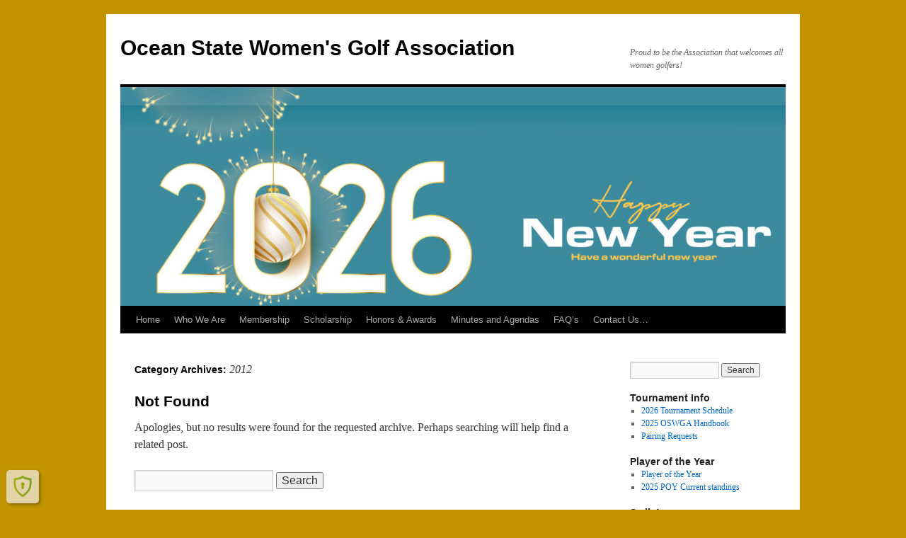

--- FILE ---
content_type: text/html; charset=UTF-8
request_url: https://oswga.org/category/2012/
body_size: 10805
content:
<!DOCTYPE html>
<html lang="en-US">
<head>
<meta charset="UTF-8" />
<title>
2012 Archives - Ocean State Women&#039;s Golf AssociationOcean State Women&#039;s Golf Association	</title>
<link rel="profile" href="https://gmpg.org/xfn/11" />
<link rel="stylesheet" type="text/css" media="all" href="https://oswga.org/wp-content/themes/twentyten/style.css?ver=20251202" />
<link rel="pingback" href="https://oswga.org/xmlrpc.php">
<meta name='robots' content='index, follow, max-image-preview:large, max-snippet:-1, max-video-preview:-1' />

	<!-- This site is optimized with the Yoast SEO plugin v26.8 - https://yoast.com/product/yoast-seo-wordpress/ -->
	<link rel="canonical" href="https://oswga.org/category/2012/" />
	<meta property="og:locale" content="en_US" />
	<meta property="og:type" content="article" />
	<meta property="og:title" content="2012 Archives - Ocean State Women&#039;s Golf Association" />
	<meta property="og:url" content="https://oswga.org/category/2012/" />
	<meta property="og:site_name" content="Ocean State Women&#039;s Golf Association" />
	<meta name="twitter:card" content="summary_large_image" />
	<script type="application/ld+json" class="yoast-schema-graph">{"@context":"https://schema.org","@graph":[{"@type":"CollectionPage","@id":"https://oswga.org/category/2012/","url":"https://oswga.org/category/2012/","name":"2012 Archives - Ocean State Women&#039;s Golf Association","isPartOf":{"@id":"https://oswga.org/#website"},"breadcrumb":{"@id":"https://oswga.org/category/2012/#breadcrumb"},"inLanguage":"en-US"},{"@type":"BreadcrumbList","@id":"https://oswga.org/category/2012/#breadcrumb","itemListElement":[{"@type":"ListItem","position":1,"name":"Home","item":"https://oswga.org/"},{"@type":"ListItem","position":2,"name":"2012"}]},{"@type":"WebSite","@id":"https://oswga.org/#website","url":"https://oswga.org/","name":"Ocean State Women&#039;s Golf Association","description":"Proud to be the Association that welcomes all women golfers!","publisher":{"@id":"https://oswga.org/#organization"},"potentialAction":[{"@type":"SearchAction","target":{"@type":"EntryPoint","urlTemplate":"https://oswga.org/?s={search_term_string}"},"query-input":{"@type":"PropertyValueSpecification","valueRequired":true,"valueName":"search_term_string"}}],"inLanguage":"en-US"},{"@type":"Organization","@id":"https://oswga.org/#organization","name":"OSWGA","url":"https://oswga.org/","logo":{"@type":"ImageObject","inLanguage":"en-US","@id":"https://oswga.org/#/schema/logo/image/","url":"https://oswga.org/wp-oswgapics/upload/2016/08/OSWGA-Logo-Updated-8-16.png","contentUrl":"https://oswga.org/wp-oswgapics/upload/2016/08/OSWGA-Logo-Updated-8-16.png","width":840,"height":822,"caption":"OSWGA"},"image":{"@id":"https://oswga.org/#/schema/logo/image/"}}]}</script>
	<!-- / Yoast SEO plugin. -->


<style id='wp-img-auto-sizes-contain-inline-css' type='text/css'>
img:is([sizes=auto i],[sizes^="auto," i]){contain-intrinsic-size:3000px 1500px}
/*# sourceURL=wp-img-auto-sizes-contain-inline-css */
</style>
<style id='wp-emoji-styles-inline-css' type='text/css'>

	img.wp-smiley, img.emoji {
		display: inline !important;
		border: none !important;
		box-shadow: none !important;
		height: 1em !important;
		width: 1em !important;
		margin: 0 0.07em !important;
		vertical-align: -0.1em !important;
		background: none !important;
		padding: 0 !important;
	}
/*# sourceURL=wp-emoji-styles-inline-css */
</style>
<style id='wp-block-library-inline-css' type='text/css'>
:root{--wp-block-synced-color:#7a00df;--wp-block-synced-color--rgb:122,0,223;--wp-bound-block-color:var(--wp-block-synced-color);--wp-editor-canvas-background:#ddd;--wp-admin-theme-color:#007cba;--wp-admin-theme-color--rgb:0,124,186;--wp-admin-theme-color-darker-10:#006ba1;--wp-admin-theme-color-darker-10--rgb:0,107,160.5;--wp-admin-theme-color-darker-20:#005a87;--wp-admin-theme-color-darker-20--rgb:0,90,135;--wp-admin-border-width-focus:2px}@media (min-resolution:192dpi){:root{--wp-admin-border-width-focus:1.5px}}.wp-element-button{cursor:pointer}:root .has-very-light-gray-background-color{background-color:#eee}:root .has-very-dark-gray-background-color{background-color:#313131}:root .has-very-light-gray-color{color:#eee}:root .has-very-dark-gray-color{color:#313131}:root .has-vivid-green-cyan-to-vivid-cyan-blue-gradient-background{background:linear-gradient(135deg,#00d084,#0693e3)}:root .has-purple-crush-gradient-background{background:linear-gradient(135deg,#34e2e4,#4721fb 50%,#ab1dfe)}:root .has-hazy-dawn-gradient-background{background:linear-gradient(135deg,#faaca8,#dad0ec)}:root .has-subdued-olive-gradient-background{background:linear-gradient(135deg,#fafae1,#67a671)}:root .has-atomic-cream-gradient-background{background:linear-gradient(135deg,#fdd79a,#004a59)}:root .has-nightshade-gradient-background{background:linear-gradient(135deg,#330968,#31cdcf)}:root .has-midnight-gradient-background{background:linear-gradient(135deg,#020381,#2874fc)}:root{--wp--preset--font-size--normal:16px;--wp--preset--font-size--huge:42px}.has-regular-font-size{font-size:1em}.has-larger-font-size{font-size:2.625em}.has-normal-font-size{font-size:var(--wp--preset--font-size--normal)}.has-huge-font-size{font-size:var(--wp--preset--font-size--huge)}.has-text-align-center{text-align:center}.has-text-align-left{text-align:left}.has-text-align-right{text-align:right}.has-fit-text{white-space:nowrap!important}#end-resizable-editor-section{display:none}.aligncenter{clear:both}.items-justified-left{justify-content:flex-start}.items-justified-center{justify-content:center}.items-justified-right{justify-content:flex-end}.items-justified-space-between{justify-content:space-between}.screen-reader-text{border:0;clip-path:inset(50%);height:1px;margin:-1px;overflow:hidden;padding:0;position:absolute;width:1px;word-wrap:normal!important}.screen-reader-text:focus{background-color:#ddd;clip-path:none;color:#444;display:block;font-size:1em;height:auto;left:5px;line-height:normal;padding:15px 23px 14px;text-decoration:none;top:5px;width:auto;z-index:100000}html :where(.has-border-color){border-style:solid}html :where([style*=border-top-color]){border-top-style:solid}html :where([style*=border-right-color]){border-right-style:solid}html :where([style*=border-bottom-color]){border-bottom-style:solid}html :where([style*=border-left-color]){border-left-style:solid}html :where([style*=border-width]){border-style:solid}html :where([style*=border-top-width]){border-top-style:solid}html :where([style*=border-right-width]){border-right-style:solid}html :where([style*=border-bottom-width]){border-bottom-style:solid}html :where([style*=border-left-width]){border-left-style:solid}html :where(img[class*=wp-image-]){height:auto;max-width:100%}:where(figure){margin:0 0 1em}html :where(.is-position-sticky){--wp-admin--admin-bar--position-offset:var(--wp-admin--admin-bar--height,0px)}@media screen and (max-width:600px){html :where(.is-position-sticky){--wp-admin--admin-bar--position-offset:0px}}

/*# sourceURL=wp-block-library-inline-css */
</style><style id='wp-block-paragraph-inline-css' type='text/css'>
.is-small-text{font-size:.875em}.is-regular-text{font-size:1em}.is-large-text{font-size:2.25em}.is-larger-text{font-size:3em}.has-drop-cap:not(:focus):first-letter{float:left;font-size:8.4em;font-style:normal;font-weight:100;line-height:.68;margin:.05em .1em 0 0;text-transform:uppercase}body.rtl .has-drop-cap:not(:focus):first-letter{float:none;margin-left:.1em}p.has-drop-cap.has-background{overflow:hidden}:root :where(p.has-background){padding:1.25em 2.375em}:where(p.has-text-color:not(.has-link-color)) a{color:inherit}p.has-text-align-left[style*="writing-mode:vertical-lr"],p.has-text-align-right[style*="writing-mode:vertical-rl"]{rotate:180deg}
/*# sourceURL=https://oswga.org/wp-includes/blocks/paragraph/style.min.css */
</style>
<style id='global-styles-inline-css' type='text/css'>
:root{--wp--preset--aspect-ratio--square: 1;--wp--preset--aspect-ratio--4-3: 4/3;--wp--preset--aspect-ratio--3-4: 3/4;--wp--preset--aspect-ratio--3-2: 3/2;--wp--preset--aspect-ratio--2-3: 2/3;--wp--preset--aspect-ratio--16-9: 16/9;--wp--preset--aspect-ratio--9-16: 9/16;--wp--preset--color--black: #000;--wp--preset--color--cyan-bluish-gray: #abb8c3;--wp--preset--color--white: #fff;--wp--preset--color--pale-pink: #f78da7;--wp--preset--color--vivid-red: #cf2e2e;--wp--preset--color--luminous-vivid-orange: #ff6900;--wp--preset--color--luminous-vivid-amber: #fcb900;--wp--preset--color--light-green-cyan: #7bdcb5;--wp--preset--color--vivid-green-cyan: #00d084;--wp--preset--color--pale-cyan-blue: #8ed1fc;--wp--preset--color--vivid-cyan-blue: #0693e3;--wp--preset--color--vivid-purple: #9b51e0;--wp--preset--color--blue: #0066cc;--wp--preset--color--medium-gray: #666;--wp--preset--color--light-gray: #f1f1f1;--wp--preset--gradient--vivid-cyan-blue-to-vivid-purple: linear-gradient(135deg,rgb(6,147,227) 0%,rgb(155,81,224) 100%);--wp--preset--gradient--light-green-cyan-to-vivid-green-cyan: linear-gradient(135deg,rgb(122,220,180) 0%,rgb(0,208,130) 100%);--wp--preset--gradient--luminous-vivid-amber-to-luminous-vivid-orange: linear-gradient(135deg,rgb(252,185,0) 0%,rgb(255,105,0) 100%);--wp--preset--gradient--luminous-vivid-orange-to-vivid-red: linear-gradient(135deg,rgb(255,105,0) 0%,rgb(207,46,46) 100%);--wp--preset--gradient--very-light-gray-to-cyan-bluish-gray: linear-gradient(135deg,rgb(238,238,238) 0%,rgb(169,184,195) 100%);--wp--preset--gradient--cool-to-warm-spectrum: linear-gradient(135deg,rgb(74,234,220) 0%,rgb(151,120,209) 20%,rgb(207,42,186) 40%,rgb(238,44,130) 60%,rgb(251,105,98) 80%,rgb(254,248,76) 100%);--wp--preset--gradient--blush-light-purple: linear-gradient(135deg,rgb(255,206,236) 0%,rgb(152,150,240) 100%);--wp--preset--gradient--blush-bordeaux: linear-gradient(135deg,rgb(254,205,165) 0%,rgb(254,45,45) 50%,rgb(107,0,62) 100%);--wp--preset--gradient--luminous-dusk: linear-gradient(135deg,rgb(255,203,112) 0%,rgb(199,81,192) 50%,rgb(65,88,208) 100%);--wp--preset--gradient--pale-ocean: linear-gradient(135deg,rgb(255,245,203) 0%,rgb(182,227,212) 50%,rgb(51,167,181) 100%);--wp--preset--gradient--electric-grass: linear-gradient(135deg,rgb(202,248,128) 0%,rgb(113,206,126) 100%);--wp--preset--gradient--midnight: linear-gradient(135deg,rgb(2,3,129) 0%,rgb(40,116,252) 100%);--wp--preset--font-size--small: 13px;--wp--preset--font-size--medium: 20px;--wp--preset--font-size--large: 36px;--wp--preset--font-size--x-large: 42px;--wp--preset--spacing--20: 0.44rem;--wp--preset--spacing--30: 0.67rem;--wp--preset--spacing--40: 1rem;--wp--preset--spacing--50: 1.5rem;--wp--preset--spacing--60: 2.25rem;--wp--preset--spacing--70: 3.38rem;--wp--preset--spacing--80: 5.06rem;--wp--preset--shadow--natural: 6px 6px 9px rgba(0, 0, 0, 0.2);--wp--preset--shadow--deep: 12px 12px 50px rgba(0, 0, 0, 0.4);--wp--preset--shadow--sharp: 6px 6px 0px rgba(0, 0, 0, 0.2);--wp--preset--shadow--outlined: 6px 6px 0px -3px rgb(255, 255, 255), 6px 6px rgb(0, 0, 0);--wp--preset--shadow--crisp: 6px 6px 0px rgb(0, 0, 0);}:where(.is-layout-flex){gap: 0.5em;}:where(.is-layout-grid){gap: 0.5em;}body .is-layout-flex{display: flex;}.is-layout-flex{flex-wrap: wrap;align-items: center;}.is-layout-flex > :is(*, div){margin: 0;}body .is-layout-grid{display: grid;}.is-layout-grid > :is(*, div){margin: 0;}:where(.wp-block-columns.is-layout-flex){gap: 2em;}:where(.wp-block-columns.is-layout-grid){gap: 2em;}:where(.wp-block-post-template.is-layout-flex){gap: 1.25em;}:where(.wp-block-post-template.is-layout-grid){gap: 1.25em;}.has-black-color{color: var(--wp--preset--color--black) !important;}.has-cyan-bluish-gray-color{color: var(--wp--preset--color--cyan-bluish-gray) !important;}.has-white-color{color: var(--wp--preset--color--white) !important;}.has-pale-pink-color{color: var(--wp--preset--color--pale-pink) !important;}.has-vivid-red-color{color: var(--wp--preset--color--vivid-red) !important;}.has-luminous-vivid-orange-color{color: var(--wp--preset--color--luminous-vivid-orange) !important;}.has-luminous-vivid-amber-color{color: var(--wp--preset--color--luminous-vivid-amber) !important;}.has-light-green-cyan-color{color: var(--wp--preset--color--light-green-cyan) !important;}.has-vivid-green-cyan-color{color: var(--wp--preset--color--vivid-green-cyan) !important;}.has-pale-cyan-blue-color{color: var(--wp--preset--color--pale-cyan-blue) !important;}.has-vivid-cyan-blue-color{color: var(--wp--preset--color--vivid-cyan-blue) !important;}.has-vivid-purple-color{color: var(--wp--preset--color--vivid-purple) !important;}.has-black-background-color{background-color: var(--wp--preset--color--black) !important;}.has-cyan-bluish-gray-background-color{background-color: var(--wp--preset--color--cyan-bluish-gray) !important;}.has-white-background-color{background-color: var(--wp--preset--color--white) !important;}.has-pale-pink-background-color{background-color: var(--wp--preset--color--pale-pink) !important;}.has-vivid-red-background-color{background-color: var(--wp--preset--color--vivid-red) !important;}.has-luminous-vivid-orange-background-color{background-color: var(--wp--preset--color--luminous-vivid-orange) !important;}.has-luminous-vivid-amber-background-color{background-color: var(--wp--preset--color--luminous-vivid-amber) !important;}.has-light-green-cyan-background-color{background-color: var(--wp--preset--color--light-green-cyan) !important;}.has-vivid-green-cyan-background-color{background-color: var(--wp--preset--color--vivid-green-cyan) !important;}.has-pale-cyan-blue-background-color{background-color: var(--wp--preset--color--pale-cyan-blue) !important;}.has-vivid-cyan-blue-background-color{background-color: var(--wp--preset--color--vivid-cyan-blue) !important;}.has-vivid-purple-background-color{background-color: var(--wp--preset--color--vivid-purple) !important;}.has-black-border-color{border-color: var(--wp--preset--color--black) !important;}.has-cyan-bluish-gray-border-color{border-color: var(--wp--preset--color--cyan-bluish-gray) !important;}.has-white-border-color{border-color: var(--wp--preset--color--white) !important;}.has-pale-pink-border-color{border-color: var(--wp--preset--color--pale-pink) !important;}.has-vivid-red-border-color{border-color: var(--wp--preset--color--vivid-red) !important;}.has-luminous-vivid-orange-border-color{border-color: var(--wp--preset--color--luminous-vivid-orange) !important;}.has-luminous-vivid-amber-border-color{border-color: var(--wp--preset--color--luminous-vivid-amber) !important;}.has-light-green-cyan-border-color{border-color: var(--wp--preset--color--light-green-cyan) !important;}.has-vivid-green-cyan-border-color{border-color: var(--wp--preset--color--vivid-green-cyan) !important;}.has-pale-cyan-blue-border-color{border-color: var(--wp--preset--color--pale-cyan-blue) !important;}.has-vivid-cyan-blue-border-color{border-color: var(--wp--preset--color--vivid-cyan-blue) !important;}.has-vivid-purple-border-color{border-color: var(--wp--preset--color--vivid-purple) !important;}.has-vivid-cyan-blue-to-vivid-purple-gradient-background{background: var(--wp--preset--gradient--vivid-cyan-blue-to-vivid-purple) !important;}.has-light-green-cyan-to-vivid-green-cyan-gradient-background{background: var(--wp--preset--gradient--light-green-cyan-to-vivid-green-cyan) !important;}.has-luminous-vivid-amber-to-luminous-vivid-orange-gradient-background{background: var(--wp--preset--gradient--luminous-vivid-amber-to-luminous-vivid-orange) !important;}.has-luminous-vivid-orange-to-vivid-red-gradient-background{background: var(--wp--preset--gradient--luminous-vivid-orange-to-vivid-red) !important;}.has-very-light-gray-to-cyan-bluish-gray-gradient-background{background: var(--wp--preset--gradient--very-light-gray-to-cyan-bluish-gray) !important;}.has-cool-to-warm-spectrum-gradient-background{background: var(--wp--preset--gradient--cool-to-warm-spectrum) !important;}.has-blush-light-purple-gradient-background{background: var(--wp--preset--gradient--blush-light-purple) !important;}.has-blush-bordeaux-gradient-background{background: var(--wp--preset--gradient--blush-bordeaux) !important;}.has-luminous-dusk-gradient-background{background: var(--wp--preset--gradient--luminous-dusk) !important;}.has-pale-ocean-gradient-background{background: var(--wp--preset--gradient--pale-ocean) !important;}.has-electric-grass-gradient-background{background: var(--wp--preset--gradient--electric-grass) !important;}.has-midnight-gradient-background{background: var(--wp--preset--gradient--midnight) !important;}.has-small-font-size{font-size: var(--wp--preset--font-size--small) !important;}.has-medium-font-size{font-size: var(--wp--preset--font-size--medium) !important;}.has-large-font-size{font-size: var(--wp--preset--font-size--large) !important;}.has-x-large-font-size{font-size: var(--wp--preset--font-size--x-large) !important;}
/*# sourceURL=global-styles-inline-css */
</style>

<style id='classic-theme-styles-inline-css' type='text/css'>
/*! This file is auto-generated */
.wp-block-button__link{color:#fff;background-color:#32373c;border-radius:9999px;box-shadow:none;text-decoration:none;padding:calc(.667em + 2px) calc(1.333em + 2px);font-size:1.125em}.wp-block-file__button{background:#32373c;color:#fff;text-decoration:none}
/*# sourceURL=/wp-includes/css/classic-themes.min.css */
</style>
<link rel='stylesheet' id='twentyten-block-style-css' href='https://oswga.org/wp-content/themes/twentyten/blocks.css?ver=20250220' type='text/css' media='all' />
<link rel='stylesheet' id='tablepress-default-css' href='https://oswga.org/wp-content/tablepress-combined.min.css?ver=40' type='text/css' media='all' />
<link rel="https://api.w.org/" href="https://oswga.org/wp-json/" /><link rel="alternate" title="JSON" type="application/json" href="https://oswga.org/wp-json/wp/v2/categories/8" /><style type="text/css" id="custom-background-css">
body.custom-background { background-color: #c19400; }
</style>
	</head>

<body class="archive category category-8 custom-background wp-theme-twentyten">
<div id="wrapper" class="hfeed">
		<a href="#content" class="screen-reader-text skip-link">Skip to content</a>
	<div id="header">
		<div id="masthead">
			<div id="branding" role="banner">
									<div id="site-title">
						<span>
							<a href="https://oswga.org/" rel="home" >Ocean State Women&#039;s Golf Association</a>
						</span>
					</div>
										<div id="site-description">Proud to be the Association that welcomes all women golfers!</div>
					<img src="https://oswga.org/wp-oswgapics/upload/2025/12/cropped-2026-scaled-1.jpg" width="940" height="309" alt="Ocean State Women&#039;s Golf Association" srcset="https://oswga.org/wp-oswgapics/upload/2025/12/cropped-2026-scaled-1.jpg 940w, https://oswga.org/wp-oswgapics/upload/2025/12/cropped-2026-scaled-1-300x99.jpg 300w, https://oswga.org/wp-oswgapics/upload/2025/12/cropped-2026-scaled-1-768x252.jpg 768w" sizes="(max-width: 940px) 100vw, 940px" decoding="async" fetchpriority="high" />			</div><!-- #branding -->

			<div id="access" role="navigation">
				<div class="menu-header"><ul id="menu-main" class="menu"><li id="menu-item-24362" class="menu-item menu-item-type-custom menu-item-object-custom menu-item-home menu-item-24362"><a href="https://oswga.org/">Home</a></li>
<li id="menu-item-24322" class="menu-item menu-item-type-post_type menu-item-object-page menu-item-has-children menu-item-24322"><a href="https://oswga.org/about-us/">Who We Are</a>
<ul class="sub-menu">
	<li id="menu-item-24323" class="menu-item menu-item-type-post_type menu-item-object-page menu-item-24323"><a href="https://oswga.org/about-us/">By-Laws</a></li>
	<li id="menu-item-24324" class="menu-item menu-item-type-post_type menu-item-object-page menu-item-24324"><a href="https://oswga.org/about-us/history/">Mission Statement</a></li>
	<li id="menu-item-24325" class="menu-item menu-item-type-post_type menu-item-object-page menu-item-24325"><a href="https://oswga.org/about-us/board-members/">Board Members</a></li>
	<li id="menu-item-24326" class="menu-item menu-item-type-post_type menu-item-object-page menu-item-24326"><a href="https://oswga.org/about-us/committees-2/">Chairs &#038; Committees</a></li>
	<li id="menu-item-24327" class="menu-item menu-item-type-post_type menu-item-object-page menu-item-24327"><a href="https://oswga.org/about-us/policies/">Policies</a></li>
</ul>
</li>
<li id="menu-item-24328" class="menu-item menu-item-type-post_type menu-item-object-page menu-item-has-children menu-item-24328"><a href="https://oswga.org/membership/">Membership</a>
<ul class="sub-menu">
	<li id="menu-item-24440" class="menu-item menu-item-type-post_type menu-item-object-page menu-item-24440"><a href="https://oswga.org/membership-benefits/">Membership Benefits</a></li>
	<li id="menu-item-24329" class="menu-item menu-item-type-post_type menu-item-object-page menu-item-24329"><a href="https://oswga.org/membership/membership-application/">OSWGA Membership Registration</a></li>
</ul>
</li>
<li id="menu-item-24330" class="menu-item menu-item-type-post_type menu-item-object-page menu-item-has-children menu-item-24330"><a href="https://oswga.org/nathalie-a-price-memorial-scholarship/">Scholarship</a>
<ul class="sub-menu">
	<li id="menu-item-24331" class="menu-item menu-item-type-post_type menu-item-object-page menu-item-24331"><a href="https://oswga.org/nathalie-a-price-memorial-scholarship/scholarship-application/">Scholarship Criteria &#038; Application</a></li>
	<li id="menu-item-24332" class="menu-item menu-item-type-post_type menu-item-object-page menu-item-24332"><a href="https://oswga.org/nathalie-a-price-memorial-scholarship/past-recipients/">Past Recipients</a></li>
</ul>
</li>
<li id="menu-item-24333" class="menu-item menu-item-type-post_type menu-item-object-page menu-item-has-children menu-item-24333"><a href="https://oswga.org/honors-awards/">Honors &#038; Awards</a>
<ul class="sub-menu">
	<li id="menu-item-24334" class="menu-item menu-item-type-post_type menu-item-object-page menu-item-24334"><a href="https://oswga.org/honors-awards/the-trudy-dufault-service-award/">The Trudy Dufault Service Award</a></li>
	<li id="menu-item-24335" class="menu-item menu-item-type-post_type menu-item-object-page menu-item-24335"><a href="https://oswga.org/honors-awards/player-of-the-year/">Player of the Year &#038; Player’s Championship</a></li>
	<li id="menu-item-24336" class="menu-item menu-item-type-post_type menu-item-object-page menu-item-24336"><a href="https://oswga.org/honors-awards/holes-in-one/">Holes-in-One-Congratulations!</a></li>
</ul>
</li>
<li id="menu-item-24337" class="menu-item menu-item-type-post_type menu-item-object-page menu-item-has-children menu-item-24337"><a href="https://oswga.org/minutes-and-agendas/">Minutes and Agendas</a>
<ul class="sub-menu">
	<li id="menu-item-25421" class="menu-item menu-item-type-post_type menu-item-object-page menu-item-25421"><a href="https://oswga.org/minutes-and-agendas/2026-agendas-and-minutes/">2026 Agendas and Minutes</a></li>
	<li id="menu-item-24338" class="menu-item menu-item-type-post_type menu-item-object-page menu-item-24338"><a href="https://oswga.org/minutes-and-agendas/2025-agenda-and-minutes/">2025 Agendas and Minutes</a></li>
	<li id="menu-item-24339" class="menu-item menu-item-type-post_type menu-item-object-page menu-item-24339"><a href="https://oswga.org/minutes-and-agendas/2024-agendas-and-minutes/">2024 Agendas and Minutes</a></li>
	<li id="menu-item-24340" class="menu-item menu-item-type-post_type menu-item-object-page menu-item-24340"><a href="https://oswga.org/minutes-and-agendas/2023-agendas-and-minutes/">2023 Agendas and Minutes</a></li>
</ul>
</li>
<li id="menu-item-24342" class="menu-item menu-item-type-post_type menu-item-object-page menu-item-has-children menu-item-24342"><a href="https://oswga.org/rules/">FAQ’s</a>
<ul class="sub-menu">
	<li id="menu-item-24343" class="menu-item menu-item-type-post_type menu-item-object-page menu-item-24343"><a href="https://oswga.org/rules/tournament-faqs/">Tournament FAQ’s</a></li>
	<li id="menu-item-24344" class="menu-item menu-item-type-post_type menu-item-object-page menu-item-24344"><a href="https://oswga.org/rules/handicap-faqs/">Handicap FAQ’s</a></li>
	<li id="menu-item-25182" class="menu-item menu-item-type-custom menu-item-object-custom menu-item-25182"><a href="https://oswga.org/rules/rules-faqs/">Rules FAQs</a></li>
</ul>
</li>
<li id="menu-item-24346" class="menu-item menu-item-type-post_type menu-item-object-page menu-item-24346"><a href="https://oswga.org/contact-us/">Contact Us…</a></li>
</ul></div>			</div><!-- #access -->
		</div><!-- #masthead -->
	</div><!-- #header -->

	<div id="main">

		<div id="container">
			<div id="content" role="main">

				<h1 class="page-title">
				Category Archives: <span>2012</span>				</h1>
				

	<div id="post-0" class="post error404 not-found">
		<h1 class="entry-title">Not Found</h1>
		<div class="entry-content">
			<p>Apologies, but no results were found for the requested archive. Perhaps searching will help find a related post.</p>
			<form role="search" method="get" id="searchform" class="searchform" action="https://oswga.org/">
				<div>
					<label class="screen-reader-text" for="s">Search for:</label>
					<input type="text" value="" name="s" id="s" />
					<input type="submit" id="searchsubmit" value="Search" />
				</div>
			</form>		</div><!-- .entry-content -->
	</div><!-- #post-0 -->



			</div><!-- #content -->
		</div><!-- #container -->


		<div id="primary" class="widget-area" role="complementary">
			<ul class="xoxo">

<li id="search-2" class="widget-container widget_search"><form role="search" method="get" id="searchform" class="searchform" action="https://oswga.org/">
				<div>
					<label class="screen-reader-text" for="s">Search for:</label>
					<input type="text" value="" name="s" id="s" />
					<input type="submit" id="searchsubmit" value="Search" />
				</div>
			</form></li><li id="text-2" class="widget-container widget_text">			<div class="textwidget"></div>
		</li><li id="nav_menu-7" class="widget-container widget_nav_menu"><h3 class="widget-title">Tournament Info</h3><div class="menu-tournament-information-container"><ul id="menu-tournament-information" class="menu"><li id="menu-item-24259" class="menu-item menu-item-type-custom menu-item-object-custom menu-item-24259"><a href="https://www.golfgenius.com/pages/11286360351194502407">2026 Tournament Schedule</a></li>
<li id="menu-item-25028" class="menu-item menu-item-type-custom menu-item-object-custom menu-item-25028"><a href="https://oswga.org/wp-oswgapics/upload/2025/06/2025-OSWGA-Handbook.pdf">2025 OSWGA Handbook</a></li>
<li id="menu-item-25158" class="menu-item menu-item-type-custom menu-item-object-custom menu-item-25158"><a href="https://oswga.org/?page_id=25127&#038;preview=true">Pairing Requests</a></li>
</ul></div></li><li id="nav_menu-6" class="widget-container widget_nav_menu"><h3 class="widget-title">Player of the Year</h3><div class="menu-points-container"><ul id="menu-points" class="menu"><li id="menu-item-24452" class="menu-item menu-item-type-post_type menu-item-object-page menu-item-24452"><a href="https://oswga.org/player-of-the-year/">Player of the Year</a></li>
<li id="menu-item-24459" class="menu-item menu-item-type-custom menu-item-object-custom menu-item-24459"><a href="https://www.golfgenius.com/pages/9450767814332798054">2025 POY Current standings</a></li>
</ul></div></li><li id="nav_menu-13" class="widget-container widget_nav_menu"><h3 class="widget-title">Smile!</h3><div class="menu-photo-galleries-container"><ul id="menu-photo-galleries" class="menu"><li id="menu-item-25351" class="menu-item menu-item-type-custom menu-item-object-custom menu-item-25351"><a href="https://youtu.be/TgtvcIxL3H4">OSWGA Through the Years</a></li>
<li id="menu-item-24281" class="menu-item menu-item-type-post_type menu-item-object-page menu-item-24281"><a href="https://oswga.org/2024-picture-montage/">2024 Year in Pictures</a></li>
<li id="menu-item-23324" class="menu-item menu-item-type-custom menu-item-object-custom menu-item-23324"><a href="https://www.youtube.com/watch?v=0XusnKwwZVs">2023 Picture Montage</a></li>
<li id="menu-item-22182" class="menu-item menu-item-type-post_type menu-item-object-page menu-item-22182"><a href="https://oswga.org/2021-a-review-in-pictures/">2021 Pictures</a></li>
</ul></div></li><li id="nav_menu-8" class="widget-container widget_nav_menu"><h3 class="widget-title">Rules Rule</h3><div class="menu-rules-rule-container"><ul id="menu-rules-rule" class="menu"><li id="menu-item-21262" class="menu-item menu-item-type-custom menu-item-object-custom menu-item-21262"><a href="https://www.usga.org/content/usga/home-page/rules/rules-2019/rules-of-golf/rules-and-interpretations.html#!ruletype=pe&#038;section=rule&#038;rulenum=1">Complete Rules of Golf</a></li>
<li id="menu-item-24306" class="menu-item menu-item-type-custom menu-item-object-custom menu-item-24306"><a href="https://www.usga.org/content/usga/home-page/rules-hub/2023-rules-of-golf/2023-rules-resources.html">2023 USGA Rules Changes</a></li>
<li id="menu-item-24305" class="menu-item menu-item-type-custom menu-item-object-custom menu-item-24305"><a href="https://www.usga.org/content/dam/usga/pdf/2022/rules/2023%20ROG%20-%20Outcome%20Changes%202019%20vs%202023%20-%20FINAL%20-%20updated%2012-16-22.pdf">2019 vs 2023 USGA Rules Changes</a></li>
<li id="menu-item-25184" class="menu-item menu-item-type-custom menu-item-object-custom menu-item-25184"><a href="https://www.usga.org/content/dam/usga/pdf/2019/rules/2019_UPDATE_USGA_DMD_FINAL.pdf">The use of Distance Measuring Devices (DMDs)</a></li>
</ul></div></li><li id="nav_menu-10" class="widget-container widget_nav_menu"><h3 class="widget-title">Board Meeting Info</h3><div class="menu-board-meeting-info-container"><ul id="menu-board-meeting-info" class="menu"><li id="menu-item-24282" class="menu-item menu-item-type-post_type menu-item-object-page menu-item-24282"><a href="https://oswga.org/next-meeting/">Next Meeting(s)</a></li>
<li id="menu-item-25345" class="menu-item menu-item-type-custom menu-item-object-custom menu-item-25345"><a href="https://oswga.org/emails-from-board/">Emails from the Board</a></li>
<li id="menu-item-24307" class="menu-item menu-item-type-custom menu-item-object-custom menu-item-24307"><a href="https://oswga.org/wp-oswgapics/upload/2025/04/OSWGA-By-laws-amended-October2024-3.pdf">By-Laws</a></li>
<li id="menu-item-24260" class="menu-item menu-item-type-post_type menu-item-object-page menu-item-24260"><a href="https://oswga.org/minutes-and-agendas/2025-agenda-and-minutes/">2025 Agendas and Minutes</a></li>
<li id="menu-item-23225" class="menu-item menu-item-type-post_type menu-item-object-page menu-item-23225"><a href="https://oswga.org/minutes-and-agendas/2024-agendas-and-minutes/">2024 Agendas and Minutes</a></li>
</ul></div></li><li id="text-3" class="widget-container widget_text"><h3 class="widget-title">Entry Forms</h3>			<div class="textwidget"><p><a href="https://oswga.org/wp-oswgapics/upload/2018/03/Single-entry-form.pdf" target="_blank" rel="noopener">Single entry form</a><br />
<a href="https://oswga.org/wp-oswgapics/upload/2018/03/2-person-entry-form.pdf" target="_blank" rel="noopener">2 person entry form<br />
</a><a href="https://oswga.org/wp-oswgapics/upload/2018/03/4-person-entry-form.pdf" target="_blank" rel="noopener">4 person entry form</a></p>
</div>
		</li>
		<li id="recent-posts-2" class="widget-container widget_recent_entries">
		<h3 class="widget-title">Recent Posts</h3>
		<ul>
											<li>
					<a href="https://oswga.org/2025/08/05/oswga-board-meeting-3/">OSWGA Board Meeting</a>
											<span class="post-date">January 5, 2026</span>
									</li>
											<li>
					<a href="https://oswga.org/2025/12/22/25373/">(no title)</a>
											<span class="post-date">December 22, 2025</span>
									</li>
											<li>
					<a href="https://oswga.org/2025/11/02/25348/">(no title)</a>
											<span class="post-date">November 2, 2025</span>
									</li>
					</ul>

		</li>			</ul>
		</div><!-- #primary .widget-area -->

	</div><!-- #main -->

	<div id="footer" role="contentinfo">
		<div id="colophon">



			<div id="footer-widget-area" role="complementary">

				<div id="first" class="widget-area">
					<ul class="xoxo">
						<li id="search-3" class="widget-container widget_search"><h3 class="widget-title">Search</h3><form role="search" method="get" id="searchform" class="searchform" action="https://oswga.org/">
				<div>
					<label class="screen-reader-text" for="s">Search for:</label>
					<input type="text" value="" name="s" id="s" />
					<input type="submit" id="searchsubmit" value="Search" />
				</div>
			</form></li>					</ul>
				</div><!-- #first .widget-area -->

				<div id="second" class="widget-area">
					<ul class="xoxo">
						<li id="block-2" class="widget-container widget_block widget_text">
<p></p>
</li>					</ul>
				</div><!-- #second .widget-area -->


				<div id="fourth" class="widget-area">
					<ul class="xoxo">
						<li id="archives-3" class="widget-container widget_archive"><h3 class="widget-title">Archives</h3>		<label class="screen-reader-text" for="archives-dropdown-3">Archives</label>
		<select id="archives-dropdown-3" name="archive-dropdown">
			
			<option value="">Select Month</option>
				<option value='https://oswga.org/2026/01/'> January 2026 &nbsp;(1)</option>
	<option value='https://oswga.org/2025/12/'> December 2025 &nbsp;(1)</option>
	<option value='https://oswga.org/2025/11/'> November 2025 &nbsp;(1)</option>
	<option value='https://oswga.org/2025/10/'> October 2025 &nbsp;(6)</option>
	<option value='https://oswga.org/2025/09/'> September 2025 &nbsp;(3)</option>
	<option value='https://oswga.org/2025/08/'> August 2025 &nbsp;(5)</option>
	<option value='https://oswga.org/2025/07/'> July 2025 &nbsp;(6)</option>
	<option value='https://oswga.org/2025/06/'> June 2025 &nbsp;(6)</option>
	<option value='https://oswga.org/2025/05/'> May 2025 &nbsp;(5)</option>
	<option value='https://oswga.org/2025/04/'> April 2025 &nbsp;(2)</option>
	<option value='https://oswga.org/2024/11/'> November 2024 &nbsp;(2)</option>
	<option value='https://oswga.org/2024/10/'> October 2024 &nbsp;(9)</option>
	<option value='https://oswga.org/2024/09/'> September 2024 &nbsp;(5)</option>
	<option value='https://oswga.org/2024/08/'> August 2024 &nbsp;(6)</option>
	<option value='https://oswga.org/2024/07/'> July 2024 &nbsp;(7)</option>
	<option value='https://oswga.org/2024/06/'> June 2024 &nbsp;(5)</option>
	<option value='https://oswga.org/2024/05/'> May 2024 &nbsp;(6)</option>
	<option value='https://oswga.org/2024/04/'> April 2024 &nbsp;(4)</option>
	<option value='https://oswga.org/2024/03/'> March 2024 &nbsp;(1)</option>
	<option value='https://oswga.org/2024/02/'> February 2024 &nbsp;(2)</option>
	<option value='https://oswga.org/2024/01/'> January 2024 &nbsp;(2)</option>
	<option value='https://oswga.org/2023/12/'> December 2023 &nbsp;(2)</option>
	<option value='https://oswga.org/2023/11/'> November 2023 &nbsp;(4)</option>
	<option value='https://oswga.org/2023/10/'> October 2023 &nbsp;(4)</option>
	<option value='https://oswga.org/2023/09/'> September 2023 &nbsp;(8)</option>
	<option value='https://oswga.org/2023/08/'> August 2023 &nbsp;(7)</option>
	<option value='https://oswga.org/2023/07/'> July 2023 &nbsp;(5)</option>
	<option value='https://oswga.org/2023/06/'> June 2023 &nbsp;(6)</option>
	<option value='https://oswga.org/2023/05/'> May 2023 &nbsp;(4)</option>
	<option value='https://oswga.org/2023/04/'> April 2023 &nbsp;(4)</option>
	<option value='https://oswga.org/2023/03/'> March 2023 &nbsp;(2)</option>
	<option value='https://oswga.org/2023/02/'> February 2023 &nbsp;(1)</option>
	<option value='https://oswga.org/2023/01/'> January 2023 &nbsp;(1)</option>
	<option value='https://oswga.org/2022/12/'> December 2022 &nbsp;(3)</option>
	<option value='https://oswga.org/2022/11/'> November 2022 &nbsp;(1)</option>
	<option value='https://oswga.org/2022/10/'> October 2022 &nbsp;(5)</option>
	<option value='https://oswga.org/2022/09/'> September 2022 &nbsp;(11)</option>
	<option value='https://oswga.org/2022/08/'> August 2022 &nbsp;(5)</option>
	<option value='https://oswga.org/2022/07/'> July 2022 &nbsp;(5)</option>
	<option value='https://oswga.org/2022/06/'> June 2022 &nbsp;(5)</option>
	<option value='https://oswga.org/2022/05/'> May 2022 &nbsp;(7)</option>
	<option value='https://oswga.org/2022/04/'> April 2022 &nbsp;(4)</option>
	<option value='https://oswga.org/2022/03/'> March 2022 &nbsp;(2)</option>
	<option value='https://oswga.org/2022/02/'> February 2022 &nbsp;(1)</option>
	<option value='https://oswga.org/2022/01/'> January 2022 &nbsp;(2)</option>
	<option value='https://oswga.org/2021/11/'> November 2021 &nbsp;(1)</option>
	<option value='https://oswga.org/2021/10/'> October 2021 &nbsp;(3)</option>
	<option value='https://oswga.org/2021/09/'> September 2021 &nbsp;(11)</option>
	<option value='https://oswga.org/2021/08/'> August 2021 &nbsp;(7)</option>
	<option value='https://oswga.org/2021/07/'> July 2021 &nbsp;(5)</option>
	<option value='https://oswga.org/2021/06/'> June 2021 &nbsp;(5)</option>
	<option value='https://oswga.org/2021/05/'> May 2021 &nbsp;(7)</option>
	<option value='https://oswga.org/2021/04/'> April 2021 &nbsp;(4)</option>
	<option value='https://oswga.org/2021/03/'> March 2021 &nbsp;(5)</option>
	<option value='https://oswga.org/2021/02/'> February 2021 &nbsp;(1)</option>
	<option value='https://oswga.org/2021/01/'> January 2021 &nbsp;(3)</option>
	<option value='https://oswga.org/2020/12/'> December 2020 &nbsp;(1)</option>
	<option value='https://oswga.org/2020/11/'> November 2020 &nbsp;(2)</option>
	<option value='https://oswga.org/2020/10/'> October 2020 &nbsp;(3)</option>
	<option value='https://oswga.org/2020/09/'> September 2020 &nbsp;(11)</option>
	<option value='https://oswga.org/2020/08/'> August 2020 &nbsp;(8)</option>
	<option value='https://oswga.org/2020/07/'> July 2020 &nbsp;(7)</option>
	<option value='https://oswga.org/2020/06/'> June 2020 &nbsp;(3)</option>
	<option value='https://oswga.org/2020/05/'> May 2020 &nbsp;(3)</option>
	<option value='https://oswga.org/2020/04/'> April 2020 &nbsp;(2)</option>
	<option value='https://oswga.org/2020/03/'> March 2020 &nbsp;(2)</option>
	<option value='https://oswga.org/2020/02/'> February 2020 &nbsp;(3)</option>
	<option value='https://oswga.org/2020/01/'> January 2020 &nbsp;(2)</option>

		</select>

			<script type="text/javascript">
/* <![CDATA[ */

( ( dropdownId ) => {
	const dropdown = document.getElementById( dropdownId );
	function onSelectChange() {
		setTimeout( () => {
			if ( 'escape' === dropdown.dataset.lastkey ) {
				return;
			}
			if ( dropdown.value ) {
				document.location.href = dropdown.value;
			}
		}, 250 );
	}
	function onKeyUp( event ) {
		if ( 'Escape' === event.key ) {
			dropdown.dataset.lastkey = 'escape';
		} else {
			delete dropdown.dataset.lastkey;
		}
	}
	function onClick() {
		delete dropdown.dataset.lastkey;
	}
	dropdown.addEventListener( 'keyup', onKeyUp );
	dropdown.addEventListener( 'click', onClick );
	dropdown.addEventListener( 'change', onSelectChange );
})( "archives-dropdown-3" );

//# sourceURL=WP_Widget_Archives%3A%3Awidget
/* ]]> */
</script>
</li>					</ul>
				</div><!-- #fourth .widget-area -->

			</div><!-- #footer-widget-area -->

			<div id="site-info">
				<a href="https://oswga.org/" rel="home">
					Ocean State Women&#039;s Golf Association				</a>
							</div><!-- #site-info -->

			<div id="site-generator">
								<a href="https://wordpress.org/" class="imprint" title="Semantic Personal Publishing Platform">
					Proudly powered by WordPress.				</a>
			</div><!-- #site-generator -->

		</div><!-- #colophon -->
	</div><!-- #footer -->

</div><!-- #wrapper -->

<script type="speculationrules">
{"prefetch":[{"source":"document","where":{"and":[{"href_matches":"/*"},{"not":{"href_matches":["/wp-*.php","/wp-admin/*","/wp-oswgapics/upload/*","/wp-content/*","/wp-content/plugins/*","/wp-content/themes/twentyten/*","/*\\?(.+)"]}},{"not":{"selector_matches":"a[rel~=\"nofollow\"]"}},{"not":{"selector_matches":".no-prefetch, .no-prefetch a"}}]},"eagerness":"conservative"}]}
</script>
<script type="text/javascript" id="icwp-wpsf-badge-js-extra">
/* <![CDATA[ */
var shield_vars_badge = {"strings":{"select_action":"Please select an action to perform.","are_you_sure":"Are you sure?","absolutely_sure":"Are you absolutely sure?"},"comps":{"badge":{"ajax":{"plugin_badge_close":{"action":"shield_action","ex":"plugin_badge_close","exnonce":"4a6c9db93a","ajaxurl":"https://oswga.org/wp-admin/admin-ajax.php","_wpnonce":"f125f101b5","_rest_url":"https://oswga.org/wp-json/shield/v1/action/plugin_badge_close?exnonce=4a6c9db93a&_wpnonce=f125f101b5"}}}}};
//# sourceURL=icwp-wpsf-badge-js-extra
/* ]]> */
</script>
<script type="text/javascript" src="https://oswga.org/wp-content/plugins/wp-simple-firewall/assets/dist/shield-badge.bundle.js?ver=21.0.10&amp;mtime=1768403247" id="icwp-wpsf-badge-js"></script>
<script type="text/javascript" id="icwp-wpsf-notbot-js-extra">
/* <![CDATA[ */
var shield_vars_notbot = {"strings":{"select_action":"Please select an action to perform.","are_you_sure":"Are you sure?","absolutely_sure":"Are you absolutely sure?"},"comps":{"notbot":{"ajax":{"not_bot":{"action":"shield_action","ex":"capture_not_bot","exnonce":"beb18beea1","ajaxurl":"https://oswga.org/wp-admin/admin-ajax.php","_wpnonce":"f125f101b5","_rest_url":"https://oswga.org/wp-json/shield/v1/action/capture_not_bot?exnonce=beb18beea1&_wpnonce=f125f101b5"}},"flags":{"skip":false,"required":true}}}};
//# sourceURL=icwp-wpsf-notbot-js-extra
/* ]]> */
</script>
<script type="text/javascript" src="https://oswga.org/wp-content/plugins/wp-simple-firewall/assets/dist/shield-notbot.bundle.js?ver=21.0.10&amp;mtime=1768403247" id="icwp-wpsf-notbot-js"></script>
<script id="wp-emoji-settings" type="application/json">
{"baseUrl":"https://s.w.org/images/core/emoji/17.0.2/72x72/","ext":".png","svgUrl":"https://s.w.org/images/core/emoji/17.0.2/svg/","svgExt":".svg","source":{"concatemoji":"https://oswga.org/wp-includes/js/wp-emoji-release.min.js?ver=6.9"}}
</script>
<script type="module">
/* <![CDATA[ */
/*! This file is auto-generated */
const a=JSON.parse(document.getElementById("wp-emoji-settings").textContent),o=(window._wpemojiSettings=a,"wpEmojiSettingsSupports"),s=["flag","emoji"];function i(e){try{var t={supportTests:e,timestamp:(new Date).valueOf()};sessionStorage.setItem(o,JSON.stringify(t))}catch(e){}}function c(e,t,n){e.clearRect(0,0,e.canvas.width,e.canvas.height),e.fillText(t,0,0);t=new Uint32Array(e.getImageData(0,0,e.canvas.width,e.canvas.height).data);e.clearRect(0,0,e.canvas.width,e.canvas.height),e.fillText(n,0,0);const a=new Uint32Array(e.getImageData(0,0,e.canvas.width,e.canvas.height).data);return t.every((e,t)=>e===a[t])}function p(e,t){e.clearRect(0,0,e.canvas.width,e.canvas.height),e.fillText(t,0,0);var n=e.getImageData(16,16,1,1);for(let e=0;e<n.data.length;e++)if(0!==n.data[e])return!1;return!0}function u(e,t,n,a){switch(t){case"flag":return n(e,"\ud83c\udff3\ufe0f\u200d\u26a7\ufe0f","\ud83c\udff3\ufe0f\u200b\u26a7\ufe0f")?!1:!n(e,"\ud83c\udde8\ud83c\uddf6","\ud83c\udde8\u200b\ud83c\uddf6")&&!n(e,"\ud83c\udff4\udb40\udc67\udb40\udc62\udb40\udc65\udb40\udc6e\udb40\udc67\udb40\udc7f","\ud83c\udff4\u200b\udb40\udc67\u200b\udb40\udc62\u200b\udb40\udc65\u200b\udb40\udc6e\u200b\udb40\udc67\u200b\udb40\udc7f");case"emoji":return!a(e,"\ud83e\u1fac8")}return!1}function f(e,t,n,a){let r;const o=(r="undefined"!=typeof WorkerGlobalScope&&self instanceof WorkerGlobalScope?new OffscreenCanvas(300,150):document.createElement("canvas")).getContext("2d",{willReadFrequently:!0}),s=(o.textBaseline="top",o.font="600 32px Arial",{});return e.forEach(e=>{s[e]=t(o,e,n,a)}),s}function r(e){var t=document.createElement("script");t.src=e,t.defer=!0,document.head.appendChild(t)}a.supports={everything:!0,everythingExceptFlag:!0},new Promise(t=>{let n=function(){try{var e=JSON.parse(sessionStorage.getItem(o));if("object"==typeof e&&"number"==typeof e.timestamp&&(new Date).valueOf()<e.timestamp+604800&&"object"==typeof e.supportTests)return e.supportTests}catch(e){}return null}();if(!n){if("undefined"!=typeof Worker&&"undefined"!=typeof OffscreenCanvas&&"undefined"!=typeof URL&&URL.createObjectURL&&"undefined"!=typeof Blob)try{var e="postMessage("+f.toString()+"("+[JSON.stringify(s),u.toString(),c.toString(),p.toString()].join(",")+"));",a=new Blob([e],{type:"text/javascript"});const r=new Worker(URL.createObjectURL(a),{name:"wpTestEmojiSupports"});return void(r.onmessage=e=>{i(n=e.data),r.terminate(),t(n)})}catch(e){}i(n=f(s,u,c,p))}t(n)}).then(e=>{for(const n in e)a.supports[n]=e[n],a.supports.everything=a.supports.everything&&a.supports[n],"flag"!==n&&(a.supports.everythingExceptFlag=a.supports.everythingExceptFlag&&a.supports[n]);var t;a.supports.everythingExceptFlag=a.supports.everythingExceptFlag&&!a.supports.flag,a.supports.everything||((t=a.source||{}).concatemoji?r(t.concatemoji):t.wpemoji&&t.twemoji&&(r(t.twemoji),r(t.wpemoji)))});
//# sourceURL=https://oswga.org/wp-includes/js/wp-emoji-loader.min.js
/* ]]> */
</script>
<style>
	.icwp_wpsf_site_badge {
		background-color: rgba(255, 255, 255, 0.9);
		box-sizing: content-box;
		color: #000000;
		height: 33px;
		padding: 7px 7px 4px;
		text-align: left;
		z-index: 100;
	}
	.icwp_wpsf_site_badge img {
		height: 32px;
		width: 32px;
	}
	.icwp_wpsf_site_badge a,
	.icwp_wpsf_site_badge a:hover {
		border: 0 none;
		box-sizing: inherit;
		color: inherit !important;
		display: flex;
		flex-direction: row;
		flex-wrap: nowrap;
		text-decoration: none !important;
		line-height: 8px;
		padding: 0;
	}
	.icwp_wpsf_site_badge .badge-text {
		font-family: sans-serif;
		font-size: 12px;
		font-weight: normal;
		line-height: 17px;
		letter-spacing: 0;
		margin: 0 10px;
	}
	.icwp_wpsf_site_badge img {
		float: left;
	}
	.plugin-badge-name {
		font-weight: bolder;
	}
	.icwp_wpsf_site_badge.floating_badge {
		background-color: rgba(241, 241, 241, 0.99);
		border-radius: 5px;
		bottom: 9px;
		box-shadow: 2px 2px 4px rgba(0, 0, 0, 0.47);
		box-sizing: content-box;
		color: #000000;
		height: 33px;
		left: 9px;
		opacity: 0.7;
		padding: 7px;
		position: fixed;
		text-align: left;
		width: auto;
		z-index: 10000;
		text-wrap: none;
		-webkit-transition: width 0.25s; /* Safari */
		transition: width 1.25s;
		transition-delay: 1s
	}
	.icwp_wpsf_site_badge.floating_badge:hover {
		opacity: 1.0;
		width: auto;
		transition-delay: 0s;
	}
	.icwp_wpsf_site_badge.floating_badge .badge-text {
		-webkit-transition: opacity 1s; /* Safari */
		opacity: 0;
		display: none;
		transition: opacity 0.3s;
		transition-delay: 1s;
	}
	.icwp_wpsf_site_badge.floating_badge:hover .badge-text {
		opacity: 1;
		display: inline-block;
		transition-delay: 0s;
	}
	a#icwpWpsfCloseButton {
		background-color: #ffffff;
		border: 1px solid #ddd;
		border-radius: 4px;
		display: none;
		font-size: 10px;
		height: 10px;
		left: -2px;
		line-height: 6px;
		padding: 2px 1px 0 2px !important;
		position: absolute;
		text-align: center;
		top: -3px;
		width: 10px;
		z-index: 1001;
	}
	#icwpWpsfSiteBadge:hover a#icwpWpsfCloseButton {
		display: block;
	}
	#icwpWpsfCloseButton:hover {
		cursor: pointer;
	}
	@media (max-width: 600px) {
		.icwp_wpsf_site_badge.floating_badge {
			height: 16px;
			width: auto;
		}

		.icwp_wpsf_site_badge.floating_badge .badge-text {
			font-size: 8px;
			font-weight: normal;
			line-height: 8px;
			margin: 0 5px;
		}

		.icwp_wpsf_site_badge.floating_badge {
			padding: 2px;
		}

		.icwp_wpsf_site_badge.floating_badge img {
			height: 16px;
			width: 16px;
		}
	}
	</style>
<div id="icwpWpsfSiteBadge" class="icwp_wpsf_site_badge  floating_badge ">
			<a id="icwpWpsfCloseButton">x</a>
	
	<a href="https://clk.shldscrty.com/wpsecurityfirewall" target="_blank" title="Shield Security">
		<img src="https://oswga.org/wp-content/plugins/wp-simple-firewall/assets/images/shield/shield-security-logo-colour-32px.png?ver=21.0.10&amp;mtime=1768403247" alt=" Powerful Protection for WordPress, from Shield Security" />
		<div class="badge-text">This Site Is Protected By <br/><span class="plugin-badge-name">Shield Security</span> &rarr;</div>
	</a>
</div></body>
</html>
